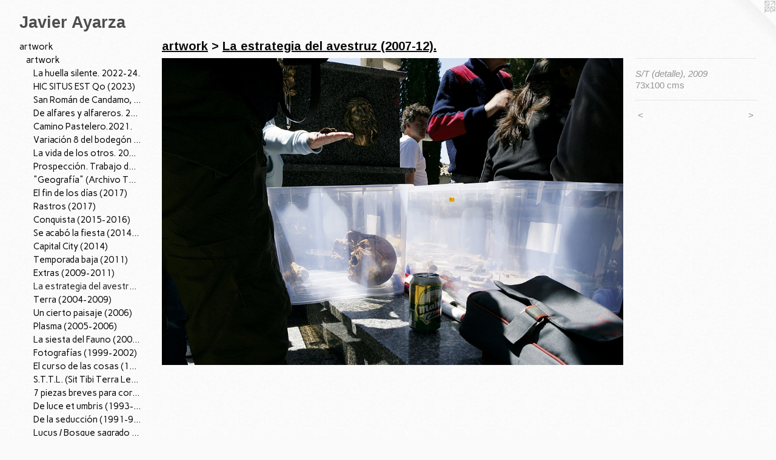

--- FILE ---
content_type: text/html;charset=utf-8
request_url: https://javierayarza.com/artwork/3986867-S%2FT%20%28detalle%29%2C%202009.html
body_size: 6154
content:
<!doctype html><html class="no-js a-image mobile-title-align--center has-mobile-menu-icon--left l-generic p-artwork has-page-nav mobile-menu-align--center has-wall-text "><head><meta charset="utf-8" /><meta content="IE=edge" http-equiv="X-UA-Compatible" /><meta http-equiv="X-OPP-Site-Id" content="60310" /><meta http-equiv="X-OPP-Revision" content="3181" /><meta http-equiv="X-OPP-Locke-Environment" content="production" /><meta http-equiv="X-OPP-Locke-Release" content="v0.0.141" /><title>Javier Ayarza</title><link rel="canonical" href="https://javierayarza.com/artwork/3986867-S%2fT%20%28detalle%29%2c%202009.html" /><meta content="website" property="og:type" /><meta property="og:url" content="https://javierayarza.com/artwork/3986867-S%2fT%20%28detalle%29%2c%202009.html" /><meta property="og:title" content="S/T (detalle), 2009" /><meta content="width=device-width, initial-scale=1" name="viewport" /><link type="text/css" rel="stylesheet" href="//cdnjs.cloudflare.com/ajax/libs/normalize/3.0.2/normalize.min.css" /><link type="text/css" rel="stylesheet" media="only all" href="//maxcdn.bootstrapcdn.com/font-awesome/4.3.0/css/font-awesome.min.css" /><link type="text/css" rel="stylesheet" media="not all and (min-device-width: 600px) and (min-device-height: 600px)" href="/release/locke/production/v0.0.141/css/small.css" /><link type="text/css" rel="stylesheet" media="only all and (min-device-width: 600px) and (min-device-height: 600px)" href="/release/locke/production/v0.0.141/css/large-generic.css" /><link type="text/css" rel="stylesheet" media="not all and (min-device-width: 600px) and (min-device-height: 600px)" href="/r17683072510000003181/css/small-site.css" /><link type="text/css" rel="stylesheet" media="only all and (min-device-width: 600px) and (min-device-height: 600px)" href="/r17683072510000003181/css/large-site.css" /><link type="text/css" rel="stylesheet" media="only all and (min-device-width: 600px) and (min-device-height: 600px)" href="//fonts.googleapis.com/css?family=Arimo:700" /><link type="text/css" rel="stylesheet" media="only all and (min-device-width: 600px) and (min-device-height: 600px)" href="//fonts.googleapis.com/css?family=Carme:400" /><link type="text/css" rel="stylesheet" media="not all and (min-device-width: 600px) and (min-device-height: 600px)" href="//fonts.googleapis.com/css?family=Carme:400&amp;text=MENUHomeartwkC.V%20cnsliTxpdf" /><script>window.OPP = window.OPP || {};
OPP.modernMQ = 'only all';
OPP.smallMQ = 'not all and (min-device-width: 600px) and (min-device-height: 600px)';
OPP.largeMQ = 'only all and (min-device-width: 600px) and (min-device-height: 600px)';
OPP.downURI = '/x/3/1/0/60310/.down';
OPP.gracePeriodURI = '/x/3/1/0/60310/.grace_period';
OPP.imgL = function (img) {
  !window.lazySizes && img.onerror();
};
OPP.imgE = function (img) {
  img.onerror = img.onload = null;
  img.src = img.getAttribute('data-src');
  //img.srcset = img.getAttribute('data-srcset');
};</script><script src="/release/locke/production/v0.0.141/js/modernizr.js"></script><script src="/release/locke/production/v0.0.141/js/masonry.js"></script><script src="/release/locke/production/v0.0.141/js/respimage.js"></script><script src="/release/locke/production/v0.0.141/js/ls.aspectratio.js"></script><script src="/release/locke/production/v0.0.141/js/lazysizes.js"></script><script src="/release/locke/production/v0.0.141/js/large.js"></script><script src="/release/locke/production/v0.0.141/js/hammer.js"></script><script>if (!Modernizr.mq('only all')) { document.write('<link type="text/css" rel="stylesheet" href="/release/locke/production/v0.0.141/css/minimal.css">') }</script><style>.media-max-width {
  display: block;
}

@media (min-height: 1089px) {

  .media-max-width {
    max-width: 1276.0px;
  }

}

@media (max-height: 1089px) {

  .media-max-width {
    max-width: 117.0917647058824vh;
  }

}</style><script>(function(i,s,o,g,r,a,m){i['GoogleAnalyticsObject']=r;i[r]=i[r]||function(){
(i[r].q=i[r].q||[]).push(arguments)},i[r].l=1*new Date();a=s.createElement(o),
m=s.getElementsByTagName(o)[0];a.async=1;a.src=g;m.parentNode.insertBefore(a,m)
})(window,document,'script','//www.google-analytics.com/analytics.js','ga');
ga('create', 'UA-78243884-1', 'auto');
ga('send', 'pageview');</script></head><body><a class=" logo hidden--small" href="http://otherpeoplespixels.com/ref/javierayarza.com" title="Website by OtherPeoplesPixels" target="_blank"></a><header id="header"><a class=" site-title" href="/home.html"><span class=" site-title-text u-break-word">Javier Ayarza</span><div class=" site-title-media"></div></a><a id="mobile-menu-icon" class="mobile-menu-icon hidden--no-js hidden--large"><svg viewBox="0 0 21 17" width="21" height="17" fill="currentColor"><rect x="0" y="0" width="21" height="3" rx="0"></rect><rect x="0" y="7" width="21" height="3" rx="0"></rect><rect x="0" y="14" width="21" height="3" rx="0"></rect></svg></a></header><nav class=" hidden--large"><ul class=" site-nav"><li class="nav-item nav-home "><a class="nav-link " href="/home.html">Home</a></li><li class="nav-item expanded nav-museum "><a class="nav-link " href="/section/434216.html">artwork</a><ul><li class="nav-item expanded nav-museum "><a class="nav-link " href="/section/434619-artwork.html">artwork</a><ul><li class="nav-gallery nav-item expanded "><a class="nav-link " href="/section/516331-La%20huella%20silente%2e%202022-24%2e.html">La huella silente. 2022-24.</a></li><li class="nav-gallery nav-item expanded "><a class="nav-link " href="/section/526971-HIC%20SITUS%20EST%20Qo%20%282023%29.html">HIC SITUS EST Qo (2023)</a></li><li class="nav-gallery nav-item expanded "><a class="nav-link " href="/section/516345-San%20Rom%c3%a1n%20de%20Candamo%2c%2004%2f07%2f22%2e%20Corazones%20descontrolados%2c%20no%20interferir%2e%20Escenarios%2c%20San%20Rom%c3%a1n%20de%20Candamo%2e%202022%2e.html">San Román de Candamo, 04/07/22. 2022</a></li><li class="nav-gallery nav-item expanded "><a class="nav-link " href="/section/507766-De%20alfares%20y%20alfareros%2e%202021%2e.html">De alfares y alfareros. 2021.</a></li><li class="nav-gallery nav-item expanded "><a class="nav-link " href="/section/516322-Camino%20Pastelero%2e%202021%2e.html">Camino Pastelero.2021.</a></li><li class="nav-gallery nav-item expanded "><a class="nav-link " href="/section/507769-Variaci%c3%b3n%208%20del%20bodeg%c3%b3n%20con%20cardo%20y%20zanahorias%20de%20fray%20Juan%20S%c3%a1nchez%20Cot%c3%a1n%2e%202021%2e.html">Variación 8 del bodegón con cardo y zanahorias de fray Juan Sánchez Cotán. 2021.</a></li><li class="nav-gallery nav-item expanded "><a class="nav-link " href="/section/482953-La%20vida%20de%20los%20otros%2e%202019%2e.html">La vida de los otros. 2019.</a></li><li class="nav-gallery nav-item expanded "><a class="nav-link " href="/section/482947-Prospecci%c3%b3n%2e%20Trabajo%20de%20Campo%20%282018-2019%29.html">Prospección. Trabajo de Campo (2018-2019)</a></li><li class="nav-gallery nav-item expanded "><a class="nav-link " href="/section/448486-%22Geograf%c3%ada%22%20%28Archivo%20Territorio%29%3b%202016-18%2e.html">"Geografía" (Archivo Territorio); 2016-18.</a></li><li class="nav-gallery nav-item expanded "><a class="nav-link " href="/section/458726-El%20fin%20de%20los%20d%c3%adas%20%282017%29.html">El fin de los días (2017)</a></li><li class="nav-gallery nav-item expanded "><a class="nav-link " href="/section/455431-Rastros%20-%20Centro%20de%20Higiene%20y%20Hospital%2c%20San%20Rom%c3%a1n%20de%20Candamo%20%28Asturias%29%20-%202017%2e.html">Rastros (2017)</a></li><li class="nav-gallery nav-item expanded "><a class="nav-link " href="/section/434524-Conquista%20%282015-2016%29.html">Conquista (2015-2016)</a></li><li class="nav-gallery nav-item expanded "><a class="nav-link " href="/section/434511-Se%20acab%c3%b3%20la%20fiesta%20%282014-15%29.html">Se acabó la fiesta (2014-15)</a></li><li class="nav-gallery nav-item expanded "><a class="nav-link " href="/section/434472-Capital%20City%20%282014%29.html">Capital City (2014)</a></li><li class="nav-gallery nav-item expanded "><a class="nav-link " href="/section/434470-Temporada%20baja%20%282011%29.html">Temporada baja (2011)</a></li><li class="nav-gallery nav-item expanded "><a class="nav-link " href="/section/434368-Extras%20%282009-2011%29.html">Extras (2009-2011)</a></li><li class="nav-gallery nav-item expanded "><a class="selected nav-link " href="/section/434334-La%20estrategia%20del%20avestruz%20%282007-12%29%2e.html">La estrategia del avestruz (2007-12).</a></li><li class="nav-gallery nav-item expanded "><a class="nav-link " href="/section/434319-Terra%20%282004-2009%29.html">Terra (2004-2009)</a></li><li class="nav-gallery nav-item expanded "><a class="nav-link " href="/section/434333-Un%20cierto%20paisaje%20%282006%29.html">Un cierto paisaje (2006)</a></li><li class="nav-gallery nav-item expanded "><a class="nav-link " href="/section/434309-Plasma%20%282005-2006%29.html">Plasma (2005-2006)</a></li><li class="nav-gallery nav-item expanded "><a class="nav-link " href="/section/434305-La%20siesta%20del%20Fauno%20%282002-2005%29.html">La siesta del Fauno (2002-2005)</a></li><li class="nav-gallery nav-item expanded "><a class="nav-link " href="/section/434304-Fotograf%c3%adas%20%281999-2002%29.html">Fotografías (1999-2002)</a></li><li class="nav-gallery nav-item expanded "><a class="nav-link " href="/section/434980-El%20curso%20de%20las%20cosas%20%281997-98%29.html">El curso de las cosas (1997-98)</a></li><li class="nav-gallery nav-item expanded "><a class="nav-link " href="/section/435039-S%2eT%2eT%2eL%2e%20%28Sit%20Tibi%20Terra%20Levis%29%2c%20%281995-97%29.html">S.T.T.L. (Sit Tibi Terra Levis), (1995-97)</a></li><li class="nav-gallery nav-item expanded "><a class="nav-link " href="/section/435023-7%20piezas%20breves%20para%20coraz%c3%b3n%20%281996%29.html">7 piezas breves para corazón (1996)</a></li><li class="nav-gallery nav-item expanded "><a class="nav-link " href="/section/435113-De%20luce%20et%20umbris%20%281993-95%29.html">De luce et umbris (1993-95)</a></li><li class="nav-gallery nav-item expanded "><a class="nav-link " href="/section/434982-De%20la%20seducci%c3%b3n%20%281991-96%29.html">De la seducción (1991-96)</a></li><li class="nav-gallery nav-item expanded "><a class="nav-link " href="/section/435090-Lucus%20%2f%20Bosque%20sagrado%20%281988-90%29.html">Lucus / Bosque sagrado (1988-90)</a></li></ul></li><li class="nav-item expanded nav-museum "><a class="nav-link " href="/section/532965-Archivo%20Territorio%2e%28En%20proceso%2c%202016%20-%20%2e%2e%2e%29.html">Archivo Territorio.</a><ul><li class="nav-gallery nav-item "><a class="nav-link " href="/section/494788-Islas%20%282016%20-%20%2e%2e%2e%2e%29.html">Islas (2016 - ....)</a></li><li class="nav-gallery nav-item "><a class="nav-link " href="/section/494885-Escenarios%2e%20%282016%20-%20%2e%2e%2e%2e%29.html">Escenarios. (2016 - ....)</a></li><li class="nav-gallery nav-item "><a class="nav-link " href="/section/494787-Arcadia%20%282016%20-%20%2e%2e%2e%2e%29.html">Arcadia (2016 - ....)</a></li><li class="nav-gallery nav-item "><a class="nav-link " href="/section/494789-Reciclaje%20%282016%20-%20%2e%2e%2e%2e%29.html">Reciclaje (2016 - ....)</a></li><li class="nav-gallery nav-item "><a class="nav-link " href="/section/494786-In%20corpore%20sano%20%282016%20-%20%2e%2e%2e%2e%29.html">In corpore sano</a></li></ul></li><li class="nav-item expanded nav-museum "><a class="nav-link " href="/section/434620-work%20in%20progress.html">work in progress</a><ul><li class="nav-gallery nav-item "><a class="nav-link " href="/section/436956-Cat%c3%a1logo%20de%20recursos%20%282014%20-%20work%20in%20progress%29.html">Catálogo de recursos (2014 - work in progress)</a></li><li class="nav-gallery nav-item "><a class="nav-link " href="/section/434419-Trampantojo%20%282010%20-%20work%20in%20progress%29.html">Trampantojo (2010 - work in progress)</a></li><li class="nav-gallery nav-item "><a class="nav-link " href="/section/434414-El%20curso%20de%20los%20d%c3%adas%20%282009%20-%20work%20in%20progress%29.html">El curso de los días (2009 - work in progress)</a></li><li class="nav-gallery nav-item "><a class="nav-link " href="/section/434365-20%20d%c3%adas%20de%20septiembre%20%282009%20-%20work%20in%20progress%29.html">20 días de septiembre (2009 - work in progress)</a></li></ul></li><li class="nav-item expanded nav-museum "><a class="nav-link " href="/section/434674-exhibitions.html">exhibitions</a><ul><li class="nav-gallery nav-item "><a class="nav-link " href="/section/526972-HIC%20SITUS%20EST%20Qo%2e%20En%20Fuera%20de%20lugar%2c%20Las%20Francesas%2e%20Valladolid%2c%202023%2e.html">HIC SITUS EST Qo. En Fuera de lugar, Las Francesas. Valladolid, 2023.</a></li><li class="nav-gallery nav-item "><a class="nav-link " href="/section/516352-La%20huella%20silente%2e%20Arrabal%20de%20Portillo%20%28Valladolid%29%2e%202022%2e.html">La huella silente. Arrabal de Portillo (Valladolid). 2022.</a></li><li class="nav-gallery nav-item "><a class="nav-link " href="/section/507768-De%20alfares%20y%20alfareros%2e%202021.html">De alfares y alfareros. 2021</a></li><li class="nav-gallery nav-item "><a class="nav-link " href="/section/482949-La%20vida%20de%20los%20otros%2c%20para%20Memoria%2c%20espacio%20%c3%adntimo%2e%202019.html">La vida de los otros, para Memoria, espacio íntimo. 2019
</a></li><li class="nav-gallery nav-item "><a class="nav-link " href="/section/482946-Prospecci%c3%b3n%2e%20Trabajo%20de%20Campo%2e%202019%20%20CAREX%20%28Atapuerca%2c%20Burgos%29.html">Prospección. Trabajo de Campo. 2019  CAREX (Atapuerca, Burgos)</a></li><li class="nav-gallery nav-item "><a class="nav-link " href="/section/478197-Geograf%c3%ada%3b%20Galer%c3%ada%20F%c3%bacares%20%28Almagro%29%2e%20Del%2016%20de%20marzo%20al%204%20de%20Mayo%20de%202019.html">Geografía; Galería Fúcares</a></li><li class="nav-gallery nav-item "><a class="nav-link " href="/section/471603-9%20de%209%2e%20Cortes%20de%20Castilla%20y%20Le%c3%b3n%2c%20Valladolid%2e%202018.html">9 de 9. Cortes de Castilla y León, Valladolid. 2018</a></li><li class="nav-gallery nav-item "><a class="nav-link " href="/section/455432-N%c3%a9xodos%201%20%28San%20Rom%c3%a1n%20de%20Candamo%20%28Asturias%29%2021-30%20de%20julio%20de%202017%2e.html">Néxodos 1</a></li><li class="nav-gallery nav-item "><a class="nav-link " href="/section/434700-La%20Cabra%20en%20%22La%20Ciudad%22%2c%20Museo%20de%20Palencia%2c%202016%2e%20%28colectiva%29.html">La Cabra en "La Ciudad", Museo de Palencia, 2016. (colectiva)</a></li><li class="nav-gallery nav-item "><a class="nav-link " href="/section/434680-1936-1945%2c%20Museo%20de%20Zamora%2c%202013%2e.html">1936-1945, Museo de Zamora, 2013.</a></li><li class="nav-gallery nav-item "><a class="nav-link " href="/section/434675-Extras%2c%20Galer%c3%ada%20F%c3%bacares%20%28Madrid%29%2c%202011%2e.html">Extras, Galería Fúcares (Madrid), 2011.</a></li><li class="nav-gallery nav-item "><a class="nav-link " href="/section/434681-Rastros%2c%20Espacio%20Escala%2c%20Sevilla%2c%202010%2e%20%28colectiva%29.html">Rastros, Espacio Escala, Sevilla, 2010. (colectiva)</a></li><li class="nav-gallery nav-item "><a class="nav-link " href="/section/434676-Los%20d%c3%adas%20contados%2c%20Galer%c3%ada%20F%c3%bacares%20%28Almagro%29%2c%202009%2e.html">Los días contados, Galería Fúcares (Almagro), 2009.</a></li><li class="nav-gallery nav-item "><a class="nav-link " href="/section/434677-Terra%2c%20Patio%20de%20Escuelas%2c%20Centro%20de%20Fotograf%c3%ada%20de%20la%20Universidad%20de%20Salamanca%2c%202008.html">Terra, Patio de Escuelas, Centro de Fotografía de la Universidad de Salamanca, 2008</a></li><li class="nav-gallery nav-item "><a class="nav-link " href="/section/434678-La%20estrategia%20del%20avestruz%2c%20Cielo%20de%20Salamanca%2c%20Centro%20de%20Fotograf%c3%ada%20de%20la%20Universidad%20de%20Salamanca%2c%202008.html">La estrategia del avestruz, Cielo de Salamanca, Centro de Fotografía de la Universidad de Salamanca, 2008</a></li><li class="nav-gallery nav-item "><a class="nav-link " href="/section/434683-La%20siesta%20del%20Fauno%2c%20Galer%c3%ada%20Trazos%20Tres%2c%20Santander%2c%202006%2e.html">La siesta del Fauno, Galería Trazos Tres, Santander, 2006.</a></li><li class="nav-gallery nav-item "><a class="nav-link " href="/section/435257-A%20UA%20CRAG%20%20-%20Agua%20Crujiente%2c%20Museo%20Patio%20Herreriano%2c%20Valladolid%2c%202005%20%28A%20Ua%20Crag%29.html">A UA CRAG  - Agua Crujiente, Museo Patio Herreriano, Valladolid, 2005 (A Ua Crag)</a></li><li class="nav-gallery nav-item "><a class="nav-link " href="/section/435025-El%20curso%20de%20las%20cosas%2c%20Museo%20de%20Salamanca%2c%201998.html">El curso de las cosas, Museo de Salamanca, 1998</a></li><li class="nav-gallery nav-item "><a class="nav-link " href="/section/435238-A%20UA%20CRAG%2e%20Geograf%c3%ada%20-%20m%c3%a9todos%2e%201994%2e%20%28Exposici%c3%b3n%20itinerante%20de%20A%20Ua%20Crag%20por%20Castilla%20y%20Le%c3%b3n%29.html">A UA CRAG. Geografía - métodos. 1994. (Exposición itinerante de A Ua Crag por Castilla y León)</a></li><li class="nav-gallery nav-item "><a class="nav-link " href="/section/435254-Uit%20ongelijke%20talen%20-%20De%20idiomas%20desiguales%2c%20Fundaci%c3%b3n%20Kunst%20%26%20Complex%2c%20Rotterdam%2c%201993%2e%20%28proyecto%20de%20A%20Ua%20Crag%20y%20Kunst%20%26%20Complex%29.html">Uit ongelijke talen - De idiomas desiguales, Fundación Kunst &amp; Complex, Rotterdam, 1993. (proyecto de A Ua Crag y Kunst &amp; Complex)</a></li><li class="nav-gallery nav-item "><a class="nav-link " href="/section/435240-Art%20Assenende%2092%2c%201992%20%28proyecto%20con%20A%20Ua%20Crag%2c%20Assenende%2c%20B%c3%a9lgica%29.html">Art Assenende 92, 1992 (proyecto con A Ua Crag, Assenende, Bélgica)</a></li><li class="nav-gallery nav-item "><a class="nav-link " href="/section/435095-Lucus%20%2f%20Bosque%20sagrado%2c%20Espacio%20A%20Ua%20Crag%2c%20Aranda%20de%20Duero%20%28Burgos%29%2c%201990.html">Lucus / Bosque sagrado, Espacio A Ua Crag, Aranda de Duero (Burgos), 1990</a></li></ul></li></ul></li><li class="nav-flex2 nav-item "><a class="nav-link " href="/page/2-Curriculum%20vitae.html">C.V. </a></li><li class="nav-item nav-contact "><a class="nav-link " href="/contact.html">contact</a></li><li class="nav-news nav-item "><a class="nav-link " href="/news.html">news</a></li><li class="nav-links nav-item "><a class="nav-link " href="/links.html">links</a></li><li class="nav-flex1 nav-item "><a class="nav-link " href="/page/1-Texts.html">Texts</a></li><li class="nav-item nav-pdf1 "><a target="_blank" class="nav-link " href="//img-cache.oppcdn.com/fixed/60310/assets/6GuAfsL8X0AJS6Yt.pdf">C.V. pdf</a></li></ul></nav><div class=" content"><nav class=" hidden--small" id="nav"><header><a class=" site-title" href="/home.html"><span class=" site-title-text u-break-word">Javier Ayarza</span><div class=" site-title-media"></div></a></header><ul class=" site-nav"><li class="nav-item nav-home "><a class="nav-link " href="/home.html">Home</a></li><li class="nav-item expanded nav-museum "><a class="nav-link " href="/section/434216.html">artwork</a><ul><li class="nav-item expanded nav-museum "><a class="nav-link " href="/section/434619-artwork.html">artwork</a><ul><li class="nav-gallery nav-item expanded "><a class="nav-link " href="/section/516331-La%20huella%20silente%2e%202022-24%2e.html">La huella silente. 2022-24.</a></li><li class="nav-gallery nav-item expanded "><a class="nav-link " href="/section/526971-HIC%20SITUS%20EST%20Qo%20%282023%29.html">HIC SITUS EST Qo (2023)</a></li><li class="nav-gallery nav-item expanded "><a class="nav-link " href="/section/516345-San%20Rom%c3%a1n%20de%20Candamo%2c%2004%2f07%2f22%2e%20Corazones%20descontrolados%2c%20no%20interferir%2e%20Escenarios%2c%20San%20Rom%c3%a1n%20de%20Candamo%2e%202022%2e.html">San Román de Candamo, 04/07/22. 2022</a></li><li class="nav-gallery nav-item expanded "><a class="nav-link " href="/section/507766-De%20alfares%20y%20alfareros%2e%202021%2e.html">De alfares y alfareros. 2021.</a></li><li class="nav-gallery nav-item expanded "><a class="nav-link " href="/section/516322-Camino%20Pastelero%2e%202021%2e.html">Camino Pastelero.2021.</a></li><li class="nav-gallery nav-item expanded "><a class="nav-link " href="/section/507769-Variaci%c3%b3n%208%20del%20bodeg%c3%b3n%20con%20cardo%20y%20zanahorias%20de%20fray%20Juan%20S%c3%a1nchez%20Cot%c3%a1n%2e%202021%2e.html">Variación 8 del bodegón con cardo y zanahorias de fray Juan Sánchez Cotán. 2021.</a></li><li class="nav-gallery nav-item expanded "><a class="nav-link " href="/section/482953-La%20vida%20de%20los%20otros%2e%202019%2e.html">La vida de los otros. 2019.</a></li><li class="nav-gallery nav-item expanded "><a class="nav-link " href="/section/482947-Prospecci%c3%b3n%2e%20Trabajo%20de%20Campo%20%282018-2019%29.html">Prospección. Trabajo de Campo (2018-2019)</a></li><li class="nav-gallery nav-item expanded "><a class="nav-link " href="/section/448486-%22Geograf%c3%ada%22%20%28Archivo%20Territorio%29%3b%202016-18%2e.html">"Geografía" (Archivo Territorio); 2016-18.</a></li><li class="nav-gallery nav-item expanded "><a class="nav-link " href="/section/458726-El%20fin%20de%20los%20d%c3%adas%20%282017%29.html">El fin de los días (2017)</a></li><li class="nav-gallery nav-item expanded "><a class="nav-link " href="/section/455431-Rastros%20-%20Centro%20de%20Higiene%20y%20Hospital%2c%20San%20Rom%c3%a1n%20de%20Candamo%20%28Asturias%29%20-%202017%2e.html">Rastros (2017)</a></li><li class="nav-gallery nav-item expanded "><a class="nav-link " href="/section/434524-Conquista%20%282015-2016%29.html">Conquista (2015-2016)</a></li><li class="nav-gallery nav-item expanded "><a class="nav-link " href="/section/434511-Se%20acab%c3%b3%20la%20fiesta%20%282014-15%29.html">Se acabó la fiesta (2014-15)</a></li><li class="nav-gallery nav-item expanded "><a class="nav-link " href="/section/434472-Capital%20City%20%282014%29.html">Capital City (2014)</a></li><li class="nav-gallery nav-item expanded "><a class="nav-link " href="/section/434470-Temporada%20baja%20%282011%29.html">Temporada baja (2011)</a></li><li class="nav-gallery nav-item expanded "><a class="nav-link " href="/section/434368-Extras%20%282009-2011%29.html">Extras (2009-2011)</a></li><li class="nav-gallery nav-item expanded "><a class="selected nav-link " href="/section/434334-La%20estrategia%20del%20avestruz%20%282007-12%29%2e.html">La estrategia del avestruz (2007-12).</a></li><li class="nav-gallery nav-item expanded "><a class="nav-link " href="/section/434319-Terra%20%282004-2009%29.html">Terra (2004-2009)</a></li><li class="nav-gallery nav-item expanded "><a class="nav-link " href="/section/434333-Un%20cierto%20paisaje%20%282006%29.html">Un cierto paisaje (2006)</a></li><li class="nav-gallery nav-item expanded "><a class="nav-link " href="/section/434309-Plasma%20%282005-2006%29.html">Plasma (2005-2006)</a></li><li class="nav-gallery nav-item expanded "><a class="nav-link " href="/section/434305-La%20siesta%20del%20Fauno%20%282002-2005%29.html">La siesta del Fauno (2002-2005)</a></li><li class="nav-gallery nav-item expanded "><a class="nav-link " href="/section/434304-Fotograf%c3%adas%20%281999-2002%29.html">Fotografías (1999-2002)</a></li><li class="nav-gallery nav-item expanded "><a class="nav-link " href="/section/434980-El%20curso%20de%20las%20cosas%20%281997-98%29.html">El curso de las cosas (1997-98)</a></li><li class="nav-gallery nav-item expanded "><a class="nav-link " href="/section/435039-S%2eT%2eT%2eL%2e%20%28Sit%20Tibi%20Terra%20Levis%29%2c%20%281995-97%29.html">S.T.T.L. (Sit Tibi Terra Levis), (1995-97)</a></li><li class="nav-gallery nav-item expanded "><a class="nav-link " href="/section/435023-7%20piezas%20breves%20para%20coraz%c3%b3n%20%281996%29.html">7 piezas breves para corazón (1996)</a></li><li class="nav-gallery nav-item expanded "><a class="nav-link " href="/section/435113-De%20luce%20et%20umbris%20%281993-95%29.html">De luce et umbris (1993-95)</a></li><li class="nav-gallery nav-item expanded "><a class="nav-link " href="/section/434982-De%20la%20seducci%c3%b3n%20%281991-96%29.html">De la seducción (1991-96)</a></li><li class="nav-gallery nav-item expanded "><a class="nav-link " href="/section/435090-Lucus%20%2f%20Bosque%20sagrado%20%281988-90%29.html">Lucus / Bosque sagrado (1988-90)</a></li></ul></li><li class="nav-item expanded nav-museum "><a class="nav-link " href="/section/532965-Archivo%20Territorio%2e%28En%20proceso%2c%202016%20-%20%2e%2e%2e%29.html">Archivo Territorio.</a><ul><li class="nav-gallery nav-item "><a class="nav-link " href="/section/494788-Islas%20%282016%20-%20%2e%2e%2e%2e%29.html">Islas (2016 - ....)</a></li><li class="nav-gallery nav-item "><a class="nav-link " href="/section/494885-Escenarios%2e%20%282016%20-%20%2e%2e%2e%2e%29.html">Escenarios. (2016 - ....)</a></li><li class="nav-gallery nav-item "><a class="nav-link " href="/section/494787-Arcadia%20%282016%20-%20%2e%2e%2e%2e%29.html">Arcadia (2016 - ....)</a></li><li class="nav-gallery nav-item "><a class="nav-link " href="/section/494789-Reciclaje%20%282016%20-%20%2e%2e%2e%2e%29.html">Reciclaje (2016 - ....)</a></li><li class="nav-gallery nav-item "><a class="nav-link " href="/section/494786-In%20corpore%20sano%20%282016%20-%20%2e%2e%2e%2e%29.html">In corpore sano</a></li></ul></li><li class="nav-item expanded nav-museum "><a class="nav-link " href="/section/434620-work%20in%20progress.html">work in progress</a><ul><li class="nav-gallery nav-item "><a class="nav-link " href="/section/436956-Cat%c3%a1logo%20de%20recursos%20%282014%20-%20work%20in%20progress%29.html">Catálogo de recursos (2014 - work in progress)</a></li><li class="nav-gallery nav-item "><a class="nav-link " href="/section/434419-Trampantojo%20%282010%20-%20work%20in%20progress%29.html">Trampantojo (2010 - work in progress)</a></li><li class="nav-gallery nav-item "><a class="nav-link " href="/section/434414-El%20curso%20de%20los%20d%c3%adas%20%282009%20-%20work%20in%20progress%29.html">El curso de los días (2009 - work in progress)</a></li><li class="nav-gallery nav-item "><a class="nav-link " href="/section/434365-20%20d%c3%adas%20de%20septiembre%20%282009%20-%20work%20in%20progress%29.html">20 días de septiembre (2009 - work in progress)</a></li></ul></li><li class="nav-item expanded nav-museum "><a class="nav-link " href="/section/434674-exhibitions.html">exhibitions</a><ul><li class="nav-gallery nav-item "><a class="nav-link " href="/section/526972-HIC%20SITUS%20EST%20Qo%2e%20En%20Fuera%20de%20lugar%2c%20Las%20Francesas%2e%20Valladolid%2c%202023%2e.html">HIC SITUS EST Qo. En Fuera de lugar, Las Francesas. Valladolid, 2023.</a></li><li class="nav-gallery nav-item "><a class="nav-link " href="/section/516352-La%20huella%20silente%2e%20Arrabal%20de%20Portillo%20%28Valladolid%29%2e%202022%2e.html">La huella silente. Arrabal de Portillo (Valladolid). 2022.</a></li><li class="nav-gallery nav-item "><a class="nav-link " href="/section/507768-De%20alfares%20y%20alfareros%2e%202021.html">De alfares y alfareros. 2021</a></li><li class="nav-gallery nav-item "><a class="nav-link " href="/section/482949-La%20vida%20de%20los%20otros%2c%20para%20Memoria%2c%20espacio%20%c3%adntimo%2e%202019.html">La vida de los otros, para Memoria, espacio íntimo. 2019
</a></li><li class="nav-gallery nav-item "><a class="nav-link " href="/section/482946-Prospecci%c3%b3n%2e%20Trabajo%20de%20Campo%2e%202019%20%20CAREX%20%28Atapuerca%2c%20Burgos%29.html">Prospección. Trabajo de Campo. 2019  CAREX (Atapuerca, Burgos)</a></li><li class="nav-gallery nav-item "><a class="nav-link " href="/section/478197-Geograf%c3%ada%3b%20Galer%c3%ada%20F%c3%bacares%20%28Almagro%29%2e%20Del%2016%20de%20marzo%20al%204%20de%20Mayo%20de%202019.html">Geografía; Galería Fúcares</a></li><li class="nav-gallery nav-item "><a class="nav-link " href="/section/471603-9%20de%209%2e%20Cortes%20de%20Castilla%20y%20Le%c3%b3n%2c%20Valladolid%2e%202018.html">9 de 9. Cortes de Castilla y León, Valladolid. 2018</a></li><li class="nav-gallery nav-item "><a class="nav-link " href="/section/455432-N%c3%a9xodos%201%20%28San%20Rom%c3%a1n%20de%20Candamo%20%28Asturias%29%2021-30%20de%20julio%20de%202017%2e.html">Néxodos 1</a></li><li class="nav-gallery nav-item "><a class="nav-link " href="/section/434700-La%20Cabra%20en%20%22La%20Ciudad%22%2c%20Museo%20de%20Palencia%2c%202016%2e%20%28colectiva%29.html">La Cabra en "La Ciudad", Museo de Palencia, 2016. (colectiva)</a></li><li class="nav-gallery nav-item "><a class="nav-link " href="/section/434680-1936-1945%2c%20Museo%20de%20Zamora%2c%202013%2e.html">1936-1945, Museo de Zamora, 2013.</a></li><li class="nav-gallery nav-item "><a class="nav-link " href="/section/434675-Extras%2c%20Galer%c3%ada%20F%c3%bacares%20%28Madrid%29%2c%202011%2e.html">Extras, Galería Fúcares (Madrid), 2011.</a></li><li class="nav-gallery nav-item "><a class="nav-link " href="/section/434681-Rastros%2c%20Espacio%20Escala%2c%20Sevilla%2c%202010%2e%20%28colectiva%29.html">Rastros, Espacio Escala, Sevilla, 2010. (colectiva)</a></li><li class="nav-gallery nav-item "><a class="nav-link " href="/section/434676-Los%20d%c3%adas%20contados%2c%20Galer%c3%ada%20F%c3%bacares%20%28Almagro%29%2c%202009%2e.html">Los días contados, Galería Fúcares (Almagro), 2009.</a></li><li class="nav-gallery nav-item "><a class="nav-link " href="/section/434677-Terra%2c%20Patio%20de%20Escuelas%2c%20Centro%20de%20Fotograf%c3%ada%20de%20la%20Universidad%20de%20Salamanca%2c%202008.html">Terra, Patio de Escuelas, Centro de Fotografía de la Universidad de Salamanca, 2008</a></li><li class="nav-gallery nav-item "><a class="nav-link " href="/section/434678-La%20estrategia%20del%20avestruz%2c%20Cielo%20de%20Salamanca%2c%20Centro%20de%20Fotograf%c3%ada%20de%20la%20Universidad%20de%20Salamanca%2c%202008.html">La estrategia del avestruz, Cielo de Salamanca, Centro de Fotografía de la Universidad de Salamanca, 2008</a></li><li class="nav-gallery nav-item "><a class="nav-link " href="/section/434683-La%20siesta%20del%20Fauno%2c%20Galer%c3%ada%20Trazos%20Tres%2c%20Santander%2c%202006%2e.html">La siesta del Fauno, Galería Trazos Tres, Santander, 2006.</a></li><li class="nav-gallery nav-item "><a class="nav-link " href="/section/435257-A%20UA%20CRAG%20%20-%20Agua%20Crujiente%2c%20Museo%20Patio%20Herreriano%2c%20Valladolid%2c%202005%20%28A%20Ua%20Crag%29.html">A UA CRAG  - Agua Crujiente, Museo Patio Herreriano, Valladolid, 2005 (A Ua Crag)</a></li><li class="nav-gallery nav-item "><a class="nav-link " href="/section/435025-El%20curso%20de%20las%20cosas%2c%20Museo%20de%20Salamanca%2c%201998.html">El curso de las cosas, Museo de Salamanca, 1998</a></li><li class="nav-gallery nav-item "><a class="nav-link " href="/section/435238-A%20UA%20CRAG%2e%20Geograf%c3%ada%20-%20m%c3%a9todos%2e%201994%2e%20%28Exposici%c3%b3n%20itinerante%20de%20A%20Ua%20Crag%20por%20Castilla%20y%20Le%c3%b3n%29.html">A UA CRAG. Geografía - métodos. 1994. (Exposición itinerante de A Ua Crag por Castilla y León)</a></li><li class="nav-gallery nav-item "><a class="nav-link " href="/section/435254-Uit%20ongelijke%20talen%20-%20De%20idiomas%20desiguales%2c%20Fundaci%c3%b3n%20Kunst%20%26%20Complex%2c%20Rotterdam%2c%201993%2e%20%28proyecto%20de%20A%20Ua%20Crag%20y%20Kunst%20%26%20Complex%29.html">Uit ongelijke talen - De idiomas desiguales, Fundación Kunst &amp; Complex, Rotterdam, 1993. (proyecto de A Ua Crag y Kunst &amp; Complex)</a></li><li class="nav-gallery nav-item "><a class="nav-link " href="/section/435240-Art%20Assenende%2092%2c%201992%20%28proyecto%20con%20A%20Ua%20Crag%2c%20Assenende%2c%20B%c3%a9lgica%29.html">Art Assenende 92, 1992 (proyecto con A Ua Crag, Assenende, Bélgica)</a></li><li class="nav-gallery nav-item "><a class="nav-link " href="/section/435095-Lucus%20%2f%20Bosque%20sagrado%2c%20Espacio%20A%20Ua%20Crag%2c%20Aranda%20de%20Duero%20%28Burgos%29%2c%201990.html">Lucus / Bosque sagrado, Espacio A Ua Crag, Aranda de Duero (Burgos), 1990</a></li></ul></li></ul></li><li class="nav-flex2 nav-item "><a class="nav-link " href="/page/2-Curriculum%20vitae.html">C.V. </a></li><li class="nav-item nav-contact "><a class="nav-link " href="/contact.html">contact</a></li><li class="nav-news nav-item "><a class="nav-link " href="/news.html">news</a></li><li class="nav-links nav-item "><a class="nav-link " href="/links.html">links</a></li><li class="nav-flex1 nav-item "><a class="nav-link " href="/page/1-Texts.html">Texts</a></li><li class="nav-item nav-pdf1 "><a target="_blank" class="nav-link " href="//img-cache.oppcdn.com/fixed/60310/assets/6GuAfsL8X0AJS6Yt.pdf">C.V. pdf</a></li></ul><footer><div class=" copyright">© Javier Ayarza</div><div class=" credit"><a href="http://otherpeoplespixels.com/ref/javierayarza.com" target="_blank">Website by OtherPeoplesPixels</a></div></footer></nav><main id="main"><div class=" page clearfix media-max-width"><h1 class="parent-title title"><a class=" title-segment hidden--small" href="/section/434619-artwork.html">artwork</a><span class=" title-sep hidden--small"> &gt; </span><a class=" title-segment" href="/section/434334-La%20estrategia%20del%20avestruz%20%282007-12%29%2e.html">La estrategia del avestruz (2007-12).</a></h1><div class=" media-and-info"><div class=" page-media-wrapper media"><a class=" page-media" title="S/T (detalle), 2009" href="/artwork/3986866-S%2fT%20%28detalle%29%2c%202009%2e.html" id="media"><img data-aspectratio="1276/850" class="u-img " alt="S/T (detalle), 2009" src="//img-cache.oppcdn.com/fixed/60310/assets/QX889ZIhFaCiO1QG.jpg" srcset="//img-cache.oppcdn.com/img/v1.0/s:60310/t:QkxBTksrVEVYVCtIRVJF/p:12/g:tl/o:2.5/a:50/q:90/1276x850-QX889ZIhFaCiO1QG.jpg/1276x850/dd378113de0700c2f50886dce2554002.jpg 1276w,
//img-cache.oppcdn.com/img/v1.0/s:60310/t:QkxBTksrVEVYVCtIRVJF/p:12/g:tl/o:2.5/a:50/q:90/1640x830-QX889ZIhFaCiO1QG.jpg/1245x830/105bb80f8412d1f65214b20839521a43.jpg 1245w,
//img-cache.oppcdn.com/img/v1.0/s:60310/t:QkxBTksrVEVYVCtIRVJF/p:12/g:tl/o:2.5/a:50/q:90/1400x720-QX889ZIhFaCiO1QG.jpg/1080x720/47a461e1b5847bb926296e498e7b172b.jpg 1080w,
//img-cache.oppcdn.com/img/v1.0/s:60310/t:QkxBTksrVEVYVCtIRVJF/p:12/g:tl/o:2.5/a:50/q:90/984x4096-QX889ZIhFaCiO1QG.jpg/984x655/37ec65e4a9cf1fca3e06b36d37efbb93.jpg 984w,
//img-cache.oppcdn.com/img/v1.0/s:60310/t:QkxBTksrVEVYVCtIRVJF/p:12/g:tl/o:2.5/a:50/q:90/984x588-QX889ZIhFaCiO1QG.jpg/882x588/8297011c75a1c638fb8fe5446057f68c.jpg 882w,
//img-cache.oppcdn.com/fixed/60310/assets/QX889ZIhFaCiO1QG.jpg 640w" sizes="(max-device-width: 599px) 100vw,
(max-device-height: 599px) 100vw,
(max-width: 640px) 640px,
(max-height: 426px) 640px,
(max-width: 882px) 882px,
(max-height: 588px) 882px,
(max-width: 984px) 984px,
(max-height: 655px) 984px,
(max-width: 1080px) 1080px,
(max-height: 720px) 1080px,
(max-width: 1245px) 1245px,
(max-height: 830px) 1245px,
1276px" /></a><a class=" zoom-corner" style="display: none" id="zoom-corner"><span class=" zoom-icon fa fa-search-plus"></span></a><div class="share-buttons a2a_kit social-icons hidden--small" data-a2a-title="S/T (detalle), 2009" data-a2a-url="https://javierayarza.com/artwork/3986867-S%2fT%20%28detalle%29%2c%202009.html"></div></div><div class=" info border-color"><div class=" wall-text border-color"><div class=" wt-item wt-title">S/T (detalle), 2009</div><div class=" wt-item wt-dimensions">73x100 cms</div></div><div class=" page-nav hidden--small border-color clearfix"><a class=" prev" id="artwork-prev" href="/artwork/3986868-S%2fT%20%28Valoria%20la%20Buena%2c%20Valladolid%29%2c%202009%2e.html">&lt; <span class=" m-hover-show">previous</span></a> <a class=" next" id="artwork-next" href="/artwork/3986866-S%2fT%20%28detalle%29%2c%202009%2e.html"><span class=" m-hover-show">next</span> &gt;</a></div></div></div><div class="share-buttons a2a_kit social-icons hidden--large" data-a2a-title="S/T (detalle), 2009" data-a2a-url="https://javierayarza.com/artwork/3986867-S%2fT%20%28detalle%29%2c%202009.html"></div></div></main></div><footer><div class=" copyright">© Javier Ayarza</div><div class=" credit"><a href="http://otherpeoplespixels.com/ref/javierayarza.com" target="_blank">Website by OtherPeoplesPixels</a></div></footer><div class=" modal zoom-modal" style="display: none" id="zoom-modal"><style>@media (min-aspect-ratio: 638/425) {

  .zoom-media {
    width: auto;
    max-height: 850px;
    height: 100%;
  }

}

@media (max-aspect-ratio: 638/425) {

  .zoom-media {
    height: auto;
    max-width: 1276px;
    width: 100%;
  }

}
@supports (object-fit: contain) {
  img.zoom-media {
    object-fit: contain;
    width: 100%;
    height: 100%;
    max-width: 1276px;
    max-height: 850px;
  }
}</style><div class=" zoom-media-wrapper"><img onerror="OPP.imgE(this);" onload="OPP.imgL(this);" data-src="//img-cache.oppcdn.com/fixed/60310/assets/QX889ZIhFaCiO1QG.jpg" data-srcset="//img-cache.oppcdn.com/img/v1.0/s:60310/t:QkxBTksrVEVYVCtIRVJF/p:12/g:tl/o:2.5/a:50/q:90/1276x850-QX889ZIhFaCiO1QG.jpg/1276x850/dd378113de0700c2f50886dce2554002.jpg 1276w,
//img-cache.oppcdn.com/img/v1.0/s:60310/t:QkxBTksrVEVYVCtIRVJF/p:12/g:tl/o:2.5/a:50/q:90/1640x830-QX889ZIhFaCiO1QG.jpg/1245x830/105bb80f8412d1f65214b20839521a43.jpg 1245w,
//img-cache.oppcdn.com/img/v1.0/s:60310/t:QkxBTksrVEVYVCtIRVJF/p:12/g:tl/o:2.5/a:50/q:90/1400x720-QX889ZIhFaCiO1QG.jpg/1080x720/47a461e1b5847bb926296e498e7b172b.jpg 1080w,
//img-cache.oppcdn.com/img/v1.0/s:60310/t:QkxBTksrVEVYVCtIRVJF/p:12/g:tl/o:2.5/a:50/q:90/984x4096-QX889ZIhFaCiO1QG.jpg/984x655/37ec65e4a9cf1fca3e06b36d37efbb93.jpg 984w,
//img-cache.oppcdn.com/img/v1.0/s:60310/t:QkxBTksrVEVYVCtIRVJF/p:12/g:tl/o:2.5/a:50/q:90/984x588-QX889ZIhFaCiO1QG.jpg/882x588/8297011c75a1c638fb8fe5446057f68c.jpg 882w,
//img-cache.oppcdn.com/fixed/60310/assets/QX889ZIhFaCiO1QG.jpg 640w" data-sizes="(max-device-width: 599px) 100vw,
(max-device-height: 599px) 100vw,
(max-width: 640px) 640px,
(max-height: 426px) 640px,
(max-width: 882px) 882px,
(max-height: 588px) 882px,
(max-width: 984px) 984px,
(max-height: 655px) 984px,
(max-width: 1080px) 1080px,
(max-height: 720px) 1080px,
(max-width: 1245px) 1245px,
(max-height: 830px) 1245px,
1276px" class="zoom-media lazyload hidden--no-js " alt="S/T (detalle), 2009" /><noscript><img class="zoom-media " alt="S/T (detalle), 2009" src="//img-cache.oppcdn.com/fixed/60310/assets/QX889ZIhFaCiO1QG.jpg" /></noscript></div></div><div class=" offline"></div><script src="/release/locke/production/v0.0.141/js/small.js"></script><script src="/release/locke/production/v0.0.141/js/artwork.js"></script><script>window.oppa=window.oppa||function(){(oppa.q=oppa.q||[]).push(arguments)};oppa('config','pathname','production/v0.0.141/60310');oppa('set','g','true');oppa('set','l','generic');oppa('set','p','artwork');oppa('set','a','image');oppa('rect','m','media','');oppa('send');</script><script async="" src="/release/locke/production/v0.0.141/js/analytics.js"></script><script src="https://otherpeoplespixels.com/static/enable-preview.js"></script></body></html>

--- FILE ---
content_type: text/css;charset=utf-8
request_url: https://javierayarza.com/r17683072510000003181/css/small-site.css
body_size: 373
content:
body {
  background-color: #FAFAFA;
  font-weight: normal;
  font-style: normal;
  font-family: "Verdana", "Geneva", sans-serif;
}

body {
  color: #949494;
}

main a {
  color: #0f0f10;
}

main a:hover {
  text-decoration: underline;
  color: #28282a;
}

main a:visited {
  color: #28282a;
}

.site-title, .mobile-menu-icon {
  color: #4d4d4d;
}

.site-nav, .mobile-menu-link, nav:before, nav:after {
  color: #050505;
}

.site-nav a {
  color: #050505;
}

.site-nav a:hover {
  text-decoration: none;
  color: #1f1f1f;
}

.site-nav a:visited {
  color: #050505;
}

.site-nav a.selected {
  color: #1f1f1f;
}

.site-nav:hover a.selected {
  color: #050505;
}

footer {
  color: #100c27;
}

footer a {
  color: #0f0f10;
}

footer a:hover {
  text-decoration: underline;
  color: #28282a;
}

footer a:visited {
  color: #28282a;
}

.title, .news-item-title, .flex-page-title {
  color: #0c0c0e;
}

.title a {
  color: #0c0c0e;
}

.title a:hover {
  text-decoration: none;
  color: #242429;
}

.title a:visited {
  color: #0c0c0e;
}

.hr, .hr-before:before, .hr-after:after, .hr-before--small:before, .hr-before--large:before, .hr-after--small:after, .hr-after--large:after {
  border-top-color: #fafafa;
}

.button {
  background: #0f0f10;
  color: #FAFAFA;
}

.social-icon {
  background-color: #949494;
  color: #FAFAFA;
}

.welcome-modal {
  background-color: #eceaea;
}

.site-title {
  font-family: "Arial", "Helvetica", sans-serif;
  font-style: normal;
  font-weight: 700;
}

nav {
  font-family: "Carme", sans-serif;
  font-style: normal;
  font-weight: 400;
}

.wordy {
  text-align: left;
}

.site-title {
  font-size: 2.1875rem;
}

footer .credit a {
  color: #949494;
}